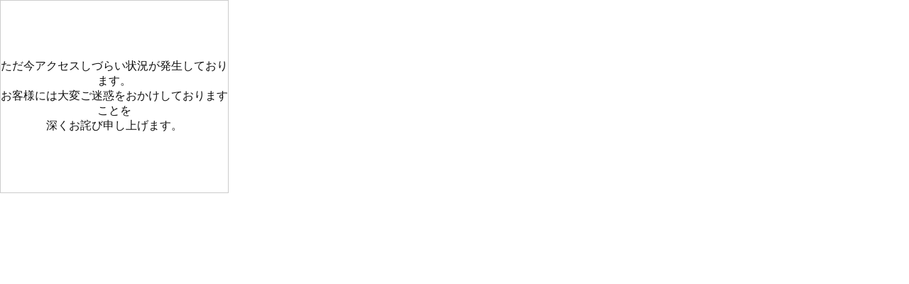

--- FILE ---
content_type: text/html
request_url: https://www.olympic-corp.co.jp/common/chirashi/8861.html
body_size: 521
content:
<!DOCTYPE HTML PUBLIC "-//W3C//DTD HTML 4.01 Transitional//EN">
<HTML>
<HEAD>
<META http-equiv="Content-Type" content="text/html; charset=Shift_JIS">
<META http-equiv="Content-Style-Type" content="text/css">
<script charset="Shift_JIS"  src="//asp.shufoo.net/t/asp_client/src/js/asp_chirashi_list.js" ></script>

<TITLE></TITLE>
</HEAD>
<BODY>
<div style="border:1px solid #ccc; margin:-8px; width:320px;height:270px;">
			<script>
				SHUFOO.ASP.SMP.AUTO.create({
					 number:3		
					,direction:"vertical"	
					,shopId:8861
					,un:"olympic"	
				});
			</script>
		</div>
</BODY>
</HTML>

--- FILE ---
content_type: text/plain;charset=Windows-31J
request_url: https://asp.shufoo.net/api/shopDetailXML.php?un=olympic&shopId=8861&responseFormat=json&usedfor=shufoo.asp.chirashilist&callback=JSONCallbackJscript2IdShufoo01769645687875
body_size: 142
content:
JSONCallbackJscript2IdShufoo01769645687875(
	{
 		"error": "ただ今アクセスしづらい状況が発生しております。お客様には大変ご迷惑をおかけしておりますことを深くお詫び申し上げます。"
	});